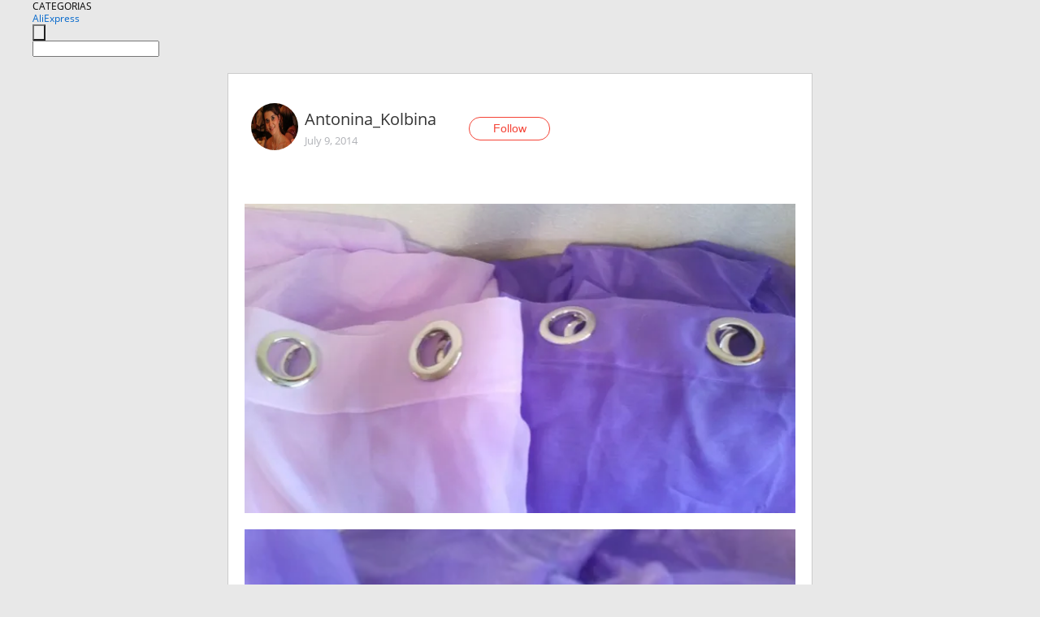

--- FILE ---
content_type: text/html;charset=UTF-8
request_url: https://www.aliexpress.com/star/en/d-article-505294504.html
body_size: 6142
content:
<!doctype html>
<html xmlns:og="http://ogp.me/ns#" xmlns:fb="http://www.facebook.com/2008/fbml">
<head>
    <meta charset="utf-8" />
    <meta http-equiv="Content-Type" content="text/html; charset=utf-8">
            <meta name="keywords" content="Очень красивые шторки, мне оче">
    
            <meta name="description" content="Очень красивые шторки, мне очень нравятся хочу купить как на фото у продавца. Пришли быстро, продавец ответливый был до того как у меня произошло то что на втор" />
        <meta name="google-translate-customization" content="8daa66079a8aa29e-f219f934a1051f5a-ge19f8e1eaa3bf94b-e"/>
            <title>Очень красивые шторки, мне оче - Aliexpress</title>
                                                
           <meta name="data-spm" content="a2g1i">
    
    
                <link rel="alternate" media="only screen and (max-width: 640px)" href="https://star.aliexpress.com/post/505294504"/>    
                <link rel="canonical" href="https://star.aliexpress.com/post/505294504">     
    
    
           <meta property="og:title" content="#AliExpress" />
   <meta name="twitter:title" content="#AliExpress" />

   <meta property="og:description" content="Smarter Shopping, Better Living!  Aliexpress.com" />
   <meta name="twitter:description" content="Smarter Shopping, Better Living!  Aliexpress.com" />

   <meta property="og:image" content="https://ae-pic-a1.aliexpress-media.com/kf/UT8sqG_XalaXXagOFbXq.jpg" />
   <meta name="twitter:image" content="https://ae-pic-a1.aliexpress-media.com/kf/UT8sqG_XalaXXagOFbXq.jpg" />

   <meta property="og:image:width" content="960" />

   <meta property="og:image:height" content="540" />

<meta property="og:url" content="https://star.aliexpress.com/post/505294504?type=1" />

<meta property="og:type" content="article" />

<meta name="twitter:card" content="summary" />
    <meta name="viewport" content="width=device-width, initial-scale=1.0, maximum-scale=1.0, user-scalable=no" />
    <link rel="shortcut icon" href="//ae01.alicdn.com/images/eng/wholesale/icon/aliexpress.ico" type="image/x-icon"/>

    <link rel="stylesheet" type="text/css" href="//i.alicdn.com/ae-ugc/common/pc/??main.css?t=982937" />

    <script src="//i.alicdn.com/ae-global/atom/??atom.js?t=982937" data-locale="en_US"></script>
    <script src="//i.alicdn.com/ae-ugc/??hashmap.js?t=982937"></script>

        <script src="//aeu.alicdn.com/ctl/ctl.js" type="text/javascript" data-env="us"></script>
<script crossorigin type="text/javascript"  data-version="" src="//i.alicdn.com/ae-ugc/collection/pc/article/v2/??article.js?t=982937" async defer></script>



</head>
<body data-locale="" data-spm="10719911"><script>
with(document)with(body)with(insertBefore(createElement("script"),firstChild))setAttribute("exparams","userid=&aplus&ali_beacon_id=&ali_apache_id=&ali_apache_track=&ali_apache_tracktmp=&dmtrack_c={}&hn=ae%2dugc%2dweb%2df033001207014%2eus44&asid=AQAAAACZL3VphcQXLgAAAAABkO10Gxne3g==&sidx=0",id="beacon-aplus",src="//assets.alicdn.com/g/alilog/??aplus_plugin_aefront/index.js,mlog/aplus_int.js")
</script>
    <script>
    !(function (c, b, d, a) {
        c[a] || (c[a] = {});
        c[a].config = {
            pid: "f1fxt4k42w@c5477aa275899fd",
            appType: "web",
            imgUrl: "https://retcode-us-west-1.arms.aliyuncs.com/r.png?",
            sendResource: true,
            enableLinkTrace: true,
            behavior: true,
            ignore: {
                ignoreApis: [function (str) {
                    return !(/aliexpress/.test(str));
                }]
            }
        };
        with (b) with (body) with (insertBefore(createElement("script"), firstChild)) setAttribute("crossorigin", "", src = d)
    })(window, document, "https://g.alicdn.com/retcode/cloud-sdk/bl.js", "__bl");
</script>
    <input type="hidden" id="web-info:ws-reg-ori" value="detail" />
<input type="hidden" id="userDeviceType" value="" />
<input type="hidden" id="userCountryCode" value="US"/>
<input type="hidden" id="userCountryName" value="United States"/>
<input type="hidden" id="isResponstiveHeader" value="true"/>
<input type="hidden" id="month" value="1"/>
<input type="hidden" id="day" value="24"/>

    <input type="hidden" id="isSeller" value="false"/>

    <dsi src="https://cdp.aliexpress.com/60.htm"></dsi>


<script type="text/javascript">
    var headerConfig = {
        locale: "en_US",
        site: "glo"
    }
</script>


            <esi:include src="https://common.aliexpress.com/aeregion/aliexpress.com/common/@langField/me-lighthouse-header.htm?locale=en_US" ttl="500s"/>
    
<div class="header header-outer-container" id="header" data-spm="1000002">
    <div class="header-wrap container">
                    <div class="hm-left">
                    <div class="header-categories" id="header-categories">
                <span class="categories-title">CATEGORIAS</span>
                <i class="balloon-arrow"></i>
            </div>
                                                <div class="site-logo inside-page-logo">
                        <a href="//www.aliexpress.com/"><span class="logo-base">AliExpress</span></a>
                    </div>
                                    </div>
        <div class="hm-right">
        	                        <esi:include src="https://common.aliexpress.com/aeregion/aliexpress.com/common/@langField/ae-header.htm?locale=en_US" ttl="500s"/>
            </div>
        <div class="hm-middle">
            <form id="form-searchbar" class="searchbar-form" action="/wholesale" method="get">
                <input type="hidden" id="catId" name="catId" value="0" />
                <input type="hidden" id="historyTab" />
                <input type="hidden" id="historySearchInput" />
                <input type="hidden" id="historySearchCountry" />
                <input type="hidden" id="initiative_id" name="initiative_id" value="" />
                                                                                                                                                    <div class="searchbar-operate-box">
                                                <div id="search-cate" class="search-category hidden-sm">
                                                    <div class="search-cate-title"><span id="search-category-value" class="search-category-value"></span></div>
                        </div>
                        <input type="submit" class="search-button" value=""/>
                    </div>
                                <div class="search-key-box">
                                    <input type="text" placeholder="" maxlength="50" autocomplete="off" value="" name="SearchText" class="search-key" id="search-key" />
                                </div>
            </form>
                    </div>
    </div>
</div>

    <link rel="stylesheet" type="text/css" href="//i.alicdn.com/ae-ugc/collection/pc/article/??article.css?t=982937"/>

<div class="empty-tip">
    <div class="tip">
        <img src="//ae01.alicdn.com/kf/HTB1fv9CLXXXXXbWaXXX760XFXXXH.png" alt="">
        <p>No item found</p>
    </div>
</div>

<div class="page-container">
    <div class="container">
        <div class="main-container post-container">
            <div class="loading"></div>
            <div class="mm-ae-listUser-h5 content-container">
                <div class="list">
                    <div class="bg-cover">
                        <div class="mask-layer"></div>
                    </div>
                    <div class="userInfo">
                        <img style="margin: 8px; float: left" src="" alt="">
                        <div class="userInfo-name-container">
                            <span class="nickname"></span>
                            <p class="time"></p>
                        </div>


                        <div class="follow-wrapper ib-wrapper">
                            <span class="btn-follow-wrapper follow">
                                <button class="btn-follow">Follow</button>
                                <button class="btn-following">Following</button>
                            </span>
                        </div>
                    </div>

                    <div id="post-title" class="ugc-post-title subpost-elements">Post Title</div>
                    <div class="guidance">
                        <span id="post-summary-id" class="post-summary">Guidance</span>
                        <div class="post-border"></div>
                    </div>
                </div>
            </div>

            <div class="mm-ae-ugc-tags-h5 content-container" style="display:none">
                <div class="collage-tags">
                    <p>Related hashtags (<span class="tag-num">&nbsp;</span>)</p>
                    <div class="tags-collage"></div>
                </div>
            </div>

            <div class="mm-ae-ugc-comment-like content-container" id="ugc-comment-like">
                <div class="post-feedback">
                    <ul class="ui-tab-nav util-clearfix">
                        <li class="tab-comments ui-tab-active"><i></i>Comments (<span class="num" id="comments-num">0</span>)</li>
                        <li class="tab-likes"><i></i>Likes (<span class="num" id="likes-num">0</span>)</li>
                    </ul>
                    <div class="ui-tab-body">
                        <div class="ui-tab-pannel">
                            <div class="add-comment">
                                <div class="comment-head hide"><span class="comment-name">reply <i class="name">name</i><i class="btn-del">×</i></span></div>
                                <textarea class="form-control" maxlength="500" id="comment-input"></textarea>
                                <div class="comment-login-tips"><p>Sign In</p></div>
                                <div id="error-tips" class="error-tips"></div>
                                <button class="btn-post-comment">Post comment</button>
                            </div>
                            <div class="comments-box" id="comments-box">
                                <ul class="comments-list">
                                </ul>
                                <div class="all-comments hide"><span class="btn-more">VIEW MORE</span></div>
                            </div>
                        </div>
                        <div class="ui-tab-pannel hide">
                            <ul class="likes-list util-clearfix">
                            </ul>
                            <div class="all-likes hide"><span class="btn-more">VIEW MORE</span></div>
                        </div>
                    </div>
                </div>
            </div>
        </div>
    </div>
</div>

<script id="commentTemp" type="text/x-handlebars-template">
{{#each commentList}}
<li>
    <span class="r-avatar"><img src="{{formatAvatar commenterMember}}" class="avatar-m" alt="{{formatName commenterMember commenterMemberseq}}"></span>
    <div class="r-user-info"><span class="r-name">{{formatName commenterMember commenterMemberseq}}</span><span class="r-time">{{time createtime}}</span></div>
    <p class="r-message"><span class="be-reply {{isReplyHide beReplyNickname}}">{{beReplyNickname}}</span>{{comment}}</p>
<div class="r-operations">
    <span class="r-reply-btn" data-id="{{id}}"><i class="reply-icon"></i><span>reply</span></span>
    {{#if canDelete}}
    <span class="r-delete-btn" data-id="{{id}}"><i class="delete-icon">×</i><span>Delete</span></span>
    {{/if}}
</div>
</li>
{{/each}}
</script>

<script id="likeTemp" type="text/x-handlebars-template">
    {{#each likeList}}
    <li>
        <span class="r-avatar"><img src="{{formatAvatar this}}" class="avatar-m" alt="{{formatName this}}"></span>
        <span class="r-name">{{formatName this}}</span>
        <span class="r-time" style="display:none">Followers: {{fansCount}}</span>
    </li>
    {{/each}}
</script>

<script id="productsTemp" type="text/x-handlebars-template">
    <p class="product-header">Product List ({{count this}})</p>
<ul class="product-list">
    {{#each this}}
<li class="{{isLiHide @index}}">
    <div class="product-img-wrapper">
        <a href="{{formatUrl extendsInfo.itemUrl}}"><img src="{{extendsInfo.imageUrl}}"/></a>
    </div>
<div class="product-txt-wrapper">
    <p class="product-title"><a href="{{formatUrl extendsInfo.itemUrl}}">{{extendsInfo.comment}}</a></p>
    {{#if sellOut}}
    <span class="sell-out">Not available</span>
    {{/if}}
<p class="product-price">{{#if mobilePromotionPrice}}<i class="mobile-icon"></i><span class="mobile-tip">App only</span>{{/if}}<a
        href="{{formatUrl extendsInfo.itemUrl}}">{{extendsInfo.showPrice}}</a></p>
</div>
</li>
    {{/each}}
</ul>
    <div class="view-more {{isShow this}}"><span class="btn-more">VIEW MORE</span>
    </div>
</script>

<script>
var runParams = {
    '_lang':'en_US',
    '_platform': 'other',
    '_currency':'USD',
    'postResult': '',
    'isSuccess': 'true',
    'postId': '505294504',
    'appType': '1',
    'postDetailVO': '%7B%22commentList%22%3A%5B%7B%22beReplyCommentid%22%3A0%2C%22beReplyMemberseq%22%3A0%2C%22beReplyNickname%22%3A%22%22%2C%22canDelete%22%3Afalse%2C%22comment%22%3A%22%D0%A1%D1%80%D0%BE%D1%87%D0%BD%D0%BE%20%D0%BF%D0%BE%D1%81%D0%BC%D0%BE%D1%82%D1%80%D0%B8%D1%82%D0%B5%20%D0%BD%D0%BE%D0%B2%D0%BE%D1%81%D1%82%D0%B8%21%20%D0%A2%D0%B0%D0%BC%20%D0%B6%D0%B5%D1%81%D1%82%D1%8C%21%20www.bbtao.ru%20%22%2C%22commenterMember%22%3A%7B%22autoIncrFansEnable%22%3Afalse%2C%22avatar%22%3A%22https%3A%2F%2Fae-pic-a1.aliexpress-media.com%2Fkf%2FUTB8StTefRahduJk43Jaq6zM8FXat.jpg_200x200.jpg%22%2C%22commentCount%22%3A0%2C%22contactName%22%3A%22iTao%20User%22%2C%22country%22%3A%22RU%22%2C%22fansCount%22%3A0%2C%22followCount%22%3A0%2C%22inBlackList%22%3Afalse%2C%22isInBlackList%22%3Afalse%2C%22isLV%22%3Afalse%2C%22lV%22%3Afalse%2C%22memberSeq%22%3A846042530%2C%22nickName%22%3A%22Sveta_3768554%22%2C%22officialAccount%22%3Afalse%2C%22showFollowed%22%3A0%7D%2C%22commenterMemberseq%22%3A846042530%2C%22createtime%22%3A1480912676248%2C%22delete%22%3Afalse%2C%22extend%22%3A%22%22%2C%22id%22%3A50009598207%2C%22origin%22%3A0%2C%22referId%22%3A505294504%2C%22reportUrl%22%3A%22https%3A%2F%2Fm.aliexpress.com%2Fp%2Fcomplaint-center%2Findex.html%23%2Fcomplaint%2FreportContent%3FreportType%3DFEED_COMMENT%26commentId%3D50009598207%22%2C%22status%22%3A0%2C%22transContent%22%3A%22Look%20urgent%20news%21%20tin%20there%21%20www.bbtao.ru%22%2C%22type%22%3A1%7D%2C%7B%22beReplyCommentid%22%3A0%2C%22beReplyMemberseq%22%3A0%2C%22beReplyNickname%22%3A%22%22%2C%22canDelete%22%3Afalse%2C%22comment%22%3A%22%D0%BA%D0%B0%D0%B6%D0%B5%D1%82%D1%81%D1%8F%2C%20%D1%82%D0%B0%D0%BA%D0%B0%D1%8F%20%D0%B6%D0%B5%20%D0%BC%D0%BE%D0%B4%D0%B5%D0%BB%D1%8C%20%D1%87%D1%82%D0%BE%20%D0%B8%20%D0%B7%D0%B4%D0%B5%D1%81%D1%8C%20go.xjogo.com%2FAliExpress%22%2C%22commenterMember%22%3A%7B%22autoIncrFansEnable%22%3Afalse%2C%22avatar%22%3A%22https%3A%2F%2Fae-pic-a1.aliexpress-media.com%2Fkf%2FS7bbacb8337064b989bcfd6d37a831993q.jpg_200x200.jpg%22%2C%22commentCount%22%3A0%2C%22contactName%22%3A%22todepu%20todepu%22%2C%22country%22%3A%22US%22%2C%22fansCount%22%3A0%2C%22followCount%22%3A0%2C%22inBlackList%22%3Afalse%2C%22isInBlackList%22%3Afalse%2C%22isLV%22%3Afalse%2C%22lV%22%3Afalse%2C%22memberSeq%22%3A196823158%2C%22nickName%22%3A%22Todepu_Todepu%22%2C%22officialAccount%22%3Afalse%2C%22showFollowed%22%3A0%7D%2C%22commenterMemberseq%22%3A196823158%2C%22createtime%22%3A1418721358383%2C%22delete%22%3Afalse%2C%22extend%22%3A%22%22%2C%22id%22%3A50009463821%2C%22origin%22%3A0%2C%22referId%22%3A505294504%2C%22reportUrl%22%3A%22https%3A%2F%2Fm.aliexpress.com%2Fp%2Fcomplaint-center%2Findex.html%23%2Fcomplaint%2FreportContent%3FreportType%3DFEED_COMMENT%26commentId%3D50009463821%22%2C%22status%22%3A0%2C%22transContent%22%3A%22It%20seems%20here%20the%20same%20model%20go.xjogo.com%2FAliExpress%22%2C%22type%22%3A1%7D%2C%7B%22beReplyCommentid%22%3A0%2C%22beReplyMemberseq%22%3A0%2C%22beReplyNickname%22%3A%22%22%2C%22canDelete%22%3Afalse%2C%22comment%22%3A%22libtao.com%20-%20%D0%B7%D0%B4%D0%B5%D1%81%D1%8C%20%D0%B2%D0%B8%D0%B4%D0%B5%D0%BB%D0%B0%20%D0%B4%D1%80%D1%83%D0%B3%D0%BE%D0%B9%20%D0%BE%D1%82%D0%B7%D1%8B%D0%B2%20%D0%BD%D0%B0%20%D1%8D%D1%82%D0%BE%D1%82%20%D0%B6%D0%B5%20%D1%82%D0%BE%D0%B2%D0%B0%D1%80%22%2C%22commenterMember%22%3A%7B%22autoIncrFansEnable%22%3Afalse%2C%22avatar%22%3A%22https%3A%2F%2Fae-pic-a1.aliexpress-media.com%2Fkf%2FS7bbacb8337064b989bcfd6d37a831993q.jpg_200x200.jpg%22%2C%22commentCount%22%3A0%2C%22contactName%22%3A%22peacefollows%20peacefollows%22%2C%22country%22%3A%22US%22%2C%22fansCount%22%3A0%2C%22followCount%22%3A0%2C%22inBlackList%22%3Afalse%2C%22isInBlackList%22%3Afalse%2C%22isLV%22%3Afalse%2C%22lV%22%3Afalse%2C%22memberSeq%22%3A196608043%2C%22nickName%22%3A%22Peacefollows_Peacefollows%22%2C%22officialAccount%22%3Afalse%2C%22showFollowed%22%3A0%7D%2C%22commenterMemberseq%22%3A196608043%2C%22createtime%22%3A1417874749060%2C%22delete%22%3Afalse%2C%22extend%22%3A%22%22%2C%22id%22%3A50009467393%2C%22origin%22%3A0%2C%22referId%22%3A505294504%2C%22reportUrl%22%3A%22https%3A%2F%2Fm.aliexpress.com%2Fp%2Fcomplaint-center%2Findex.html%23%2Fcomplaint%2FreportContent%3FreportType%3DFEED_COMMENT%26commentId%3D50009467393%22%2C%22status%22%3A0%2C%22transContent%22%3A%22Goods%20the%20same%20feedback%20on%20other%20libtao.com%20%D0%B2%D0%B8%D0%B4%D0%B5%D0%BB%D0%B0-here%22%2C%22type%22%3A1%7D%2C%7B%22beReplyCommentid%22%3A0%2C%22beReplyMemberseq%22%3A0%2C%22beReplyNickname%22%3A%22%22%2C%22canDelete%22%3Afalse%2C%22comment%22%3A%22%D0%AF%20%D1%82%D0%BE%D0%B6%D0%B5%20%D0%B7%D0%B0%D0%BA%D0%B0%D0%B7%D1%8B%D0%B2%D0%B0%D0%BB%D0%B0%20%D1%83%20%D1%8D%D1%82%D0%BE%D0%B3%D0%BE%20%D0%BF%D1%80%D0%BE%D0%B4%D0%B0%D0%B2%D1%86%D0%B0%205%20%D1%86%D0%B2%D0%B5%D1%82%D0%BE%D0%B2%2C%20%D0%BD%D0%BE%20%D0%BD%D0%B5%20%D0%BD%D0%B0%20%D0%BA%D0%BE%D0%BB%D1%8C%D1%86%D0%B0%D1%85.%20%D0%A8%D1%82%D0%BE%D1%80%D1%8B%20%D1%81%D1%88%D0%B8%D1%82%D1%8B%20%D0%BE%D1%87%D0%B5%D0%BD%D1%8C%20%D1%85%D0%BE%D1%80%D0%BE%D1%88%D0%BE%2C%20%D0%B5%D0%B4%D0%B8%D0%BD%D1%81%D1%82%D0%B2%D0%B5%D0%BD%D0%BD%D0%BE%D0%B5%20%D0%B2%D0%BC%D0%B5%D1%81%D1%82%D0%BE%20%D1%81%D0%B8%D0%BD%D0%B8%D1%85%20%D0%BF%D1%80%D0%B8%D1%81%D0%BB%D0%B0%D0%BB%D0%B8%20%D1%80%D0%BE%D0%B7%D0%BE%D0%B2%D1%8B%D0%B5%28%28%22%2C%22commenterMember%22%3A%7B%22autoIncrFansEnable%22%3Afalse%2C%22avatar%22%3A%22https%3A%2F%2Fae-pic-a1.aliexpress-media.com%2Fkf%2FS7bbacb8337064b989bcfd6d37a831993q.jpg_200x200.jpg%22%2C%22commentCount%22%3A0%2C%22contactName%22%3A%22Anna%20BAEVA%22%2C%22country%22%3A%22RU%22%2C%22fansCount%22%3A0%2C%22followCount%22%3A0%2C%22gender%22%3A%22FEMALE%22%2C%22inBlackList%22%3Afalse%2C%22isInBlackList%22%3Afalse%2C%22isLV%22%3Afalse%2C%22lV%22%3Afalse%2C%22memberSeq%22%3A172437404%2C%22nickName%22%3A%22Anneta_Baeva%22%2C%22officialAccount%22%3Afalse%2C%22showFollowed%22%3A0%7D%2C%22commenterMemberseq%22%3A172437404%2C%22createtime%22%3A1404925918506%2C%22delete%22%3Afalse%2C%22extend%22%3A%22%22%2C%22id%22%3A50009427262%2C%22origin%22%3A0%2C%22referId%22%3A505294504%2C%22reportUrl%22%3A%22https%3A%2F%2Fm.aliexpress.com%2Fp%2Fcomplaint-center%2Findex.html%23%2Fcomplaint%2FreportContent%3FreportType%3DFEED_COMMENT%26commentId%3D50009427262%22%2C%22status%22%3A0%2C%22transContent%22%3A%22I%20also%20this%20seller%20%D0%B7%D0%B0%D0%BA%D0%B0%D0%B7%D1%8B%D0%B2%D0%B0%D0%BB%D0%B0%205%20colors%20but%20not%20rings.%20sewn%20curtains%20is%20very%20good%2C%20pink%20instead%20of%20only%20sent%20blue%20%28%28%22%2C%22type%22%3A1%7D%5D%2C%22isLikeByMe%22%3Afalse%2C%22likeByMe%22%3Afalse%2C%22likeList%22%3A%5B%7B%22createtime%22%3A1416597365686%2C%22gmtCreate%22%3A1416597365000%2C%22gmtModified%22%3A1416597365000%2C%22id%22%3A50011643617%2C%22memberSeq%22%3A184857649%2C%22origin%22%3A0%2C%22referId%22%3A505294504%2C%22type%22%3A1%7D%2C%7B%22createtime%22%3A1404989195245%2C%22gmtCreate%22%3A1404989195000%2C%22gmtModified%22%3A1404989195000%2C%22id%22%3A50013088746%2C%22memberSeq%22%3A161228796%2C%22origin%22%3A0%2C%22referId%22%3A505294504%2C%22type%22%3A1%7D%2C%7B%22createtime%22%3A1404903375200%2C%22gmtCreate%22%3A1404903375000%2C%22gmtModified%22%3A1404903375000%2C%22id%22%3A50024296148%2C%22memberSeq%22%3A144145253%2C%22origin%22%3A0%2C%22referId%22%3A505294504%2C%22type%22%3A1%7D%2C%7B%22createtime%22%3A1404899453292%2C%22gmtCreate%22%3A1404899453000%2C%22gmtModified%22%3A1404899453000%2C%22id%22%3A50022676824%2C%22memberSeq%22%3A181337043%2C%22origin%22%3A0%2C%22referId%22%3A505294504%2C%22type%22%3A1%7D%2C%7B%22createtime%22%3A1404898121160%2C%22gmtCreate%22%3A1404898121000%2C%22gmtModified%22%3A1404898121000%2C%22id%22%3A50007997382%2C%22memberSeq%22%3A163256514%2C%22origin%22%3A0%2C%22referId%22%3A505294504%2C%22type%22%3A1%7D%5D%2C%22memberSnapshotVO%22%3A%7B%22autoIncrFansEnable%22%3Afalse%2C%22avatar%22%3A%22https%3A%2F%2Fae-pic-a1.aliexpress-media.com%2Fkf%2FHTB1Ysb9JpXXXXaYXFXXq6xXFXXXX.jpg_200x200.jpg%22%2C%22buyerLevel%22%3A%22A1%22%2C%22commentCount%22%3A0%2C%22contactName%22%3A%22A***a%20K.%22%2C%22country%22%3A%22RU%22%2C%22fansCount%22%3A350%2C%22followCount%22%3A0%2C%22followedByMe%22%3Afalse%2C%22gender%22%3A%22F%22%2C%22inBlackList%22%3Afalse%2C%22isInBlackList%22%3Afalse%2C%22isLV%22%3Afalse%2C%22lV%22%3Afalse%2C%22memberSeq%22%3A135389504%2C%22nickName%22%3A%22Antonina_Kolbina%22%2C%22officialAccount%22%3Afalse%2C%22selfIntro%22%3A%22%D0%BE%D0%B1%D1%8B%D1%87%D0%BD%D0%B0%D1%8F%20%D0%B4%D0%B5%D0%B2%D1%83%D1%88%D0%BA%D0%B0.%20%20%D0%B2%D0%BE%D1%81%D0%BF%D0%B8%D1%82%D1%8B%D0%B2%D0%B0%D1%8E%20%D0%B4%D0%BE%D1%87%D1%83%D1%80%D0%BA%D1%83%20%D0%B2%D0%BC%D0%B5%D1%81%D1%82%D0%B5%20%D1%81%20%D0%BB%D1%8E%D0%B1%D0%B8%D0%BC%D1%8B%D0%BC%20%D0%BC%D1%83%D0%B6%D0%B5%D0%BC.%20%20%D0%B6%D0%B8%D0%B2%D1%83%20%D0%B8%20%D1%80%D0%B0%D0%B4%D1%83%D1%8E%D1%81%D1%8C.%20%20%20%20%20%20%20%22%2C%22showFollowed%22%3A0%2C%22ustatus%22%3A0%7D%2C%22postEntity%22%3A%7B%22apptype%22%3A1%2C%22categoryId%22%3A42007%2C%22commentCount%22%3A4%2C%22createtime%22%3A1404894844000%2C%22duringReviewPeriod%22%3Afalse%2C%22featured%22%3A1%2C%22hashtags%22%3A%22%22%2C%22id%22%3A505294504%2C%22likeCount%22%3A5%2C%22localeGroup%22%3A%22ru%22%2C%22mainPicHeight%22%3A540%2C%22mainPicList%22%3A%5B%5D%2C%22mainPicWidth%22%3A960%2C%22memberseq%22%3A135389504%2C%22origin%22%3A9%2C%22productId%22%3A922695927%2C%22repostCount%22%3A0%2C%22status%22%3A0%2C%22subPostCount%22%3A3%2C%22subPostList%22%3A%5B%7B%22bigImageUrl%22%3A%22https%3A%2F%2Fae-pic-a1.aliexpress-media.com%2Fkf%2FUT8sqG_XalaXXagOFbXq.jpg_960x960.jpg%22%2C%22extendsInfo%22%3A%22%7B%5C%22height%5C%22%3A540%2C%5C%22width%5C%22%3A960%7D%22%2C%22hasBuy%22%3Afalse%2C%22id%22%3A50063527594%2C%22imageUrl%22%3A%22https%3A%2F%2Fae-pic-a1.aliexpress-media.com%2Fkf%2FUT8sqG_XalaXXagOFbXq.jpg_640x640.jpg%22%2C%22position%22%3A0%2C%22postId%22%3A505294504%2C%22type%22%3A1%7D%2C%7B%22bigImageUrl%22%3A%22https%3A%2F%2Fae-pic-a1.aliexpress-media.com%2Fkf%2FUT8ERq9Xi0bXXagOFbXq.jpg_960x960.jpg%22%2C%22extendsInfo%22%3A%22%7B%5C%22height%5C%22%3A960%2C%5C%22width%5C%22%3A540%7D%22%2C%22hasBuy%22%3Afalse%2C%22id%22%3A50063527595%2C%22imageUrl%22%3A%22https%3A%2F%2Fae-pic-a1.aliexpress-media.com%2Fkf%2FUT8ERq9Xi0bXXagOFbXq.jpg_640x640.jpg%22%2C%22position%22%3A1%2C%22postId%22%3A505294504%2C%22type%22%3A1%7D%2C%7B%22content%22%3A%22%D0%9E%D1%87%D0%B5%D0%BD%D1%8C%20%D0%BA%D1%80%D0%B0%D1%81%D0%B8%D0%B2%D1%8B%D0%B5%20%D1%88%D1%82%D0%BE%D1%80%D0%BA%D0%B8%2C%20%D0%BC%D0%BD%D0%B5%20%D0%BE%D1%87%D0%B5%D0%BD%D1%8C%20%D0%BD%D1%80%D0%B0%D0%B2%D1%8F%D1%82%D1%81%D1%8F%20%D1%85%D0%BE%D1%87%D1%83%20%D0%BA%D1%83%D0%BF%D0%B8%D1%82%D1%8C%20%D0%BA%D0%B0%D0%BA%20%D0%BD%D0%B0%20%D1%84%D0%BE%D1%82%D0%BE%20%D1%83%20%D0%BF%D1%80%D0%BE%D0%B4%D0%B0%D0%B2%D1%86%D0%B0.%20%D0%9F%D1%80%D0%B8%D1%88%D0%BB%D0%B8%20%D0%B1%D1%8B%D1%81%D1%82%D1%80%D0%BE%2C%20%D0%BF%D1%80%D0%BE%D0%B4%D0%B0%D0%B2%D0%B5%D1%86%20%D0%BE%D1%82%D0%B2%D0%B5%D1%82%D0%BB%D0%B8%D0%B2%D1%8B%D0%B9%20%D0%B1%D1%8B%D0%BB%20%D0%B4%D0%BE%20%D1%82%D0%BE%D0%B3%D0%BE%20%D0%BA%D0%B0%D0%BA%20%D1%83%20%D0%BC%D0%B5%D0%BD%D1%8F%20%D0%BF%D1%80%D0%BE%D0%B8%D0%B7%D0%BE%D1%88%D0%BB%D0%BE%20%D1%82%D0%BE%20%D1%87%D1%82%D0%BE%20%D0%BD%D0%B0%20%D0%B2%D1%82%D0%BE%D1%80%D0%BE%D0%BC%20%D1%84%D0%BE%D1%82%D0%BE%20%D0%B8%20%D1%82%D0%B0%D0%BA%20%D0%BF%D0%BE%D1%87%D1%82%D0%B8%20%D0%B2%D1%81%D0%B5%20%D0%BA%D0%BE%D0%BB%D1%8C%D1%86%D0%B0.%20%D1%8F%20%D1%85%D0%BE%D1%82%D0%B5%D0%BB%D0%B0%20%D0%B5%D1%89%D1%91%20%D1%83%20%D0%BD%D0%B8%D1%85%20%D0%B7%D0%B0%D0%BA%D0%B0%D0%B7%D0%B0%D1%82%D1%8C%2C%20%D0%BD%D0%BE%20%D1%82%D0%BE%20%D1%87%D1%82%D0%BE%20%D1%8F%20%D0%B5%D1%89%D1%91%20%D0%BD%D0%B5%20%D1%83%D1%81%D0%BF%D0%B5%D0%BB%D0%B0%20%D0%BF%D0%BE%D0%B2%D0%B5%D1%81%D0%B8%D1%82%D1%8C%20%D1%88%D1%82%D0%BE%D1%80%D0%BA%D0%B8%20%D0%BA%D0%BE%D0%BB%D1%8C%D1%86%D0%B0%20%D0%BE%D1%82%D0%BB%D0%B5%D1%82%D0%B0%D1%8E%D1%82%20%D0%B4%D0%B0%D0%BB%D1%8C%D0%BD%D0%B5%D0%B9%D1%88%D1%83%D1%8E%20%D0%BF%D0%BE%D0%BA%D1%83%D0%BF%D0%BA%D1%83%20%D1%81%D1%82%D0%B0%D0%B2%D1%8F%D1%82%20%D0%BA%D0%BE%D0%B4%20%D0%B2%D0%BE%D0%BF%D1%80%D0%BE%D1%81%20%20%22%2C%22hasBuy%22%3Afalse%2C%22id%22%3A50063527596%2C%22position%22%3A2%2C%22postId%22%3A505294504%2C%22subTranslatedContents%22%3A%7B%22content%22%3A%22Very%20beautiful%20curtains%2C%20i%20really%20like%20to%20buy%20as%20in%20the%20photo%20from%20the%20seller.%20Came%20quickly%2C%20the%20seller%20responsibly%20was%20before%20i%20had%20what%20happened%20in%20the%20second%20photo%20and%20so%20almost%20all%20the%20rings.%20I%20wanted%20to%20order%20from%20them%2C%20but%20the%20fact%20that%20i%20did%20not%20have%20time%20to%20hang%20the%20curtain%20rings%20fly%20off%20further%20purchase%20put%20the%20code%20question%22%7D%2C%22type%22%3A0%7D%5D%2C%22subtypes%22%3A%220%2C1%22%2C%22summary%22%3A%22%22%2C%22title%22%3A%22%22%2C%22translatedContents%22%3A%7B%7D%2C%22viewCount%22%3A0%7D%7D',
    'spm':'',
    'fromSns':''
};
</script><script>
    var i18n_biz = window.i18n_biz || {};
    i18n_biz.productList = "Product List";
    i18n_biz.appOnly = "App only";
    i18n_biz.notAvailable = "Not available";
    i18n_biz.viewMore = "VIEW MORE";

    
seajs.iuse("//i.alicdn.com/ae-ugc/collection/pc/article/v2/article.js")(function (Article) {
        Article.init();
    });
</script>

    <script>
        if(!window.runParams) {
		    window.runParams = {};
	    }
	    window.runParams._csrf_token = '61ce10f0-f9ec-4fb1-9743-8e7027e1b43d'
    </script>
                <esi:include src="https://common.aliexpress.com/aeregion/aliexpress.com/common/@langField/ae-footer.htm?locale=en_US" ttl="500s"/>
    
</body>
</html>


--- FILE ---
content_type: application/javascript
request_url: https://ae.mmstat.com/eg.js?t=1769287583773
body_size: -98
content:
window.goldlog=(window.goldlog||{});goldlog.Etag="nx38ISl7RnACARLZakXkx7Vo";goldlog.stag=1;

--- FILE ---
content_type: application/javascript
request_url: https://ae.mmstat.com/eg.js?t=1769287581188
body_size: 84
content:
window.goldlog=(window.goldlog||{});goldlog.Etag="nx38IQHHCV4CARLZakUGqPAY";goldlog.stag=2;